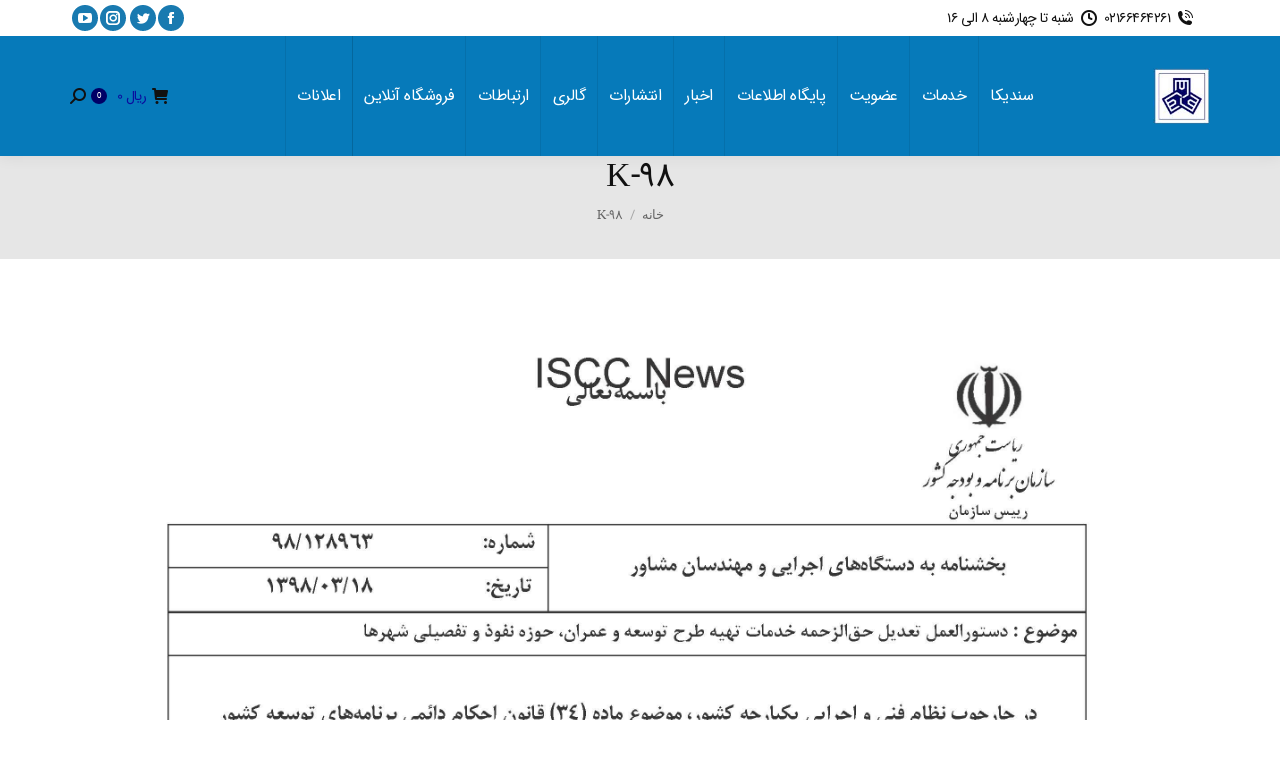

--- FILE ---
content_type: application/javascript
request_url: https://acco.ir/wp-content/plugins/letspush/js/app.min.js?v2.0.3
body_size: 1713
content:
jQuery(document).ready(function(e){function t(){navigator.serviceWorker.register(d+"/wp-content/plugins/letspush/include/letspush-sw.js.php",{scope:"/"}).then(function(e){n()},e=>{console.error("[SW] Service worker registration failed",e)})}function n(){"default"==Notification.permission?"native"==c?i():o():"granted"==Notification.permission&&(w&&w.setAttribute("style","display: inline-block;"),r())}function o(){sessionStorage.getItem("_letspushPromptShow")||(sessionStorage.setItem("_letspushPromptShow",1),document.getElementsByTagName("wplppPromptWrapper")[0].style.display="block")}function i(){Notification.requestPermission().then(e=>{switch(e){case"default":case"denied":break;case"granted":return w&&w.setAttribute("style","display: inline-block;"),jQuery(".letspush-subscription-button").hide(),a()}})}function a(e=null){navigator.serviceWorker.ready.then(function(t){t.pushManager.subscribe({userVisibleOnly:!0,applicationServerKey:p(s)}).then(t=>{l(t,e?"PUT":"POST")}).catch(t=>{e.unsubscribe().then(function(e){i()})})})}function r(){navigator.serviceWorker.ready.then(e=>e.pushManager.getSubscription()).then(e=>{if(!e)return console.log("already subscribed but subscription not found"),void i();a(e)}).catch(e=>{console.log(e)})}function p(e){const t="=".repeat((4-e.length%4)%4),n=(e+t).replace(/\-/g,"+").replace(/_/g,"/"),o=window.atob(n),i=new Uint8Array(o.length);for(let e=0;e<o.length;++e)i[e]=o.charCodeAt(e);return i}function l(e,t){e.endpoint;const n=e.getKey("p256dh"),o=e.getKey("auth");var i={endpoint:e.endpoint,key:n?btoa(String.fromCharCode.apply(null,new Uint8Array(n))):null,token:o?btoa(String.fromCharCode.apply(null,new Uint8Array(o))):null,type:t,action:"letspush_save_subscription"};jQuery.ajax({url:d+"/wp-admin/admin-ajax.php",data:i,type:"POST"})}function u(e){return jQuery.ajax({url:d+"/wp-admin/admin-ajax.php",data:e,type:"POST",dataType:"json",success:function(e){w&&(w.className="install-now lp-btn lp-btn-secondary"),f&&(f.className="lp-btn lp-btn-primary")}}),!0}var s,c,n,d,m,y=window.letspush.q||[],g=!1,h={subscribe:function(e,t,n,o=null){s=e,m=o,c=n,d=t,"granted"==Notification.permission&&(jQuery(".letspush-subscription-button").hide(),h.show_prompt())},show_prompt:function(){1!=g&&("serviceWorker"in navigator?"PushManager"in window?"showNotification"in ServiceWorkerRegistration.prototype?(g=!0,"none"==m?n():t()):console.warn("Notifications are not supported by this browser"):console.warn("Push notifications are not supported by this browser"):console.warn("Service workers are not supported by this browser"))},prompt_action:function(e){document.getElementsByTagName("wplppPromptWrapper")[0].style.display="none","Approve"==e&&i()}};const w=document.querySelector("#test-push-button"),f=document.querySelector("#send-push-button"),b=document.querySelector("#friend-list a.accept");if(window.letspush=function(){h[arguments[0]].apply(this,Array.prototype.slice.call(arguments,1))},y.forEach(function(e){window.letspush.apply(this,e)}),w&&w.addEventListener("click",()=>navigator.serviceWorker.ready.then(e=>e.pushManager.getSubscription()).then(e=>{if(!e)return!1;const t=e.getKey("p256dh"),n=e.getKey("auth");var o={subscription:{endpoint:e.endpoint,key:t?btoa(String.fromCharCode.apply(null,new Uint8Array(t))):null,token:n?btoa(String.fromCharCode.apply(null,new Uint8Array(n))):null},action:"wplpp_send_push",payload:{m:document.getElementById("wplpp_message").value,t:document.getElementById("wplpp_title").value,u:document.getElementById("wplpp_url").value,i:document.getElementById("wplpp_icon").value,img:document.getElementById("wplpp_image").value,a:[{action:document.getElementById("wplpp_button1_url").value,title:document.getElementById("wplpp_button1_text").value},{action:document.getElementById("wplpp_button2_url").value,title:document.getElementById("wplpp_button2_text").value}]}};w.className+=" updating-message",u(o)})),f&&f.addEventListener("click",function(){if(!document.getElementById("wplpp_title").value)return document.getElementById("wplpp_title").nextSibling.className+=" require-error",document.getElementById("frm-send-notification").scrollIntoView(!0),!1;if(!document.getElementById("wplpp_message").value)return document.getElementById("wplpp_message").nextSibling.className+=" require-error",document.getElementById("frm-send-notification").scrollIntoView(!0),!1;var e={sendTo:document.querySelector('input[name="wplpp_to"]:checked').value,delivery:document.querySelector('input[name="wplpp_delivery"]:checked').value,schedule:document.querySelector('input[name="wplpp_schedule_at"]').value,action:"wplpp_send_push",payload:{m:document.getElementById("wplpp_message").value,t:document.getElementById("wplpp_title").value,u:document.getElementById("wplpp_url").value,i:document.getElementById("wplpp_icon").value,img:document.getElementById("wplpp_image").value,a:[{action:document.getElementById("wplpp_button1_url").value,title:document.getElementById("wplpp_button1_text").value},{action:document.getElementById("wplpp_button2_url").value,title:document.getElementById("wplpp_button2_text").value}]}};jQuery(".require-error").removeClass("require-error"),f.className+=" updating-message",u(e),setTimeout(function(){"scheduled"==e.delivery?jQuery(".notification-success").html("Notification has been scheduled! <a href='"+d+"/wp-admin/admin.php?page=letspush-notification-stats#wpe_scheduled_notifications'>Check status</a>"):jQuery(".notification-success").html("Notification is beeing sent! <a href='"+d+"/wp-admin/admin.php?page=letspush-notification-stats'>Check status</a>"),jQuery(".emojionearea-editor").text(""),f.className="lp-btn lp-btn-primary"},1e3)}),b){function v(){jQuery.ajax({url:d+"/wp-admin/admin-ajax.php",data:{action:"friend_request_accepted"},type:"POST",success:function(e){jQuery("body").append(e)}})}b.addEventListener("click",function(){setTimeout(v,3e3)})}});